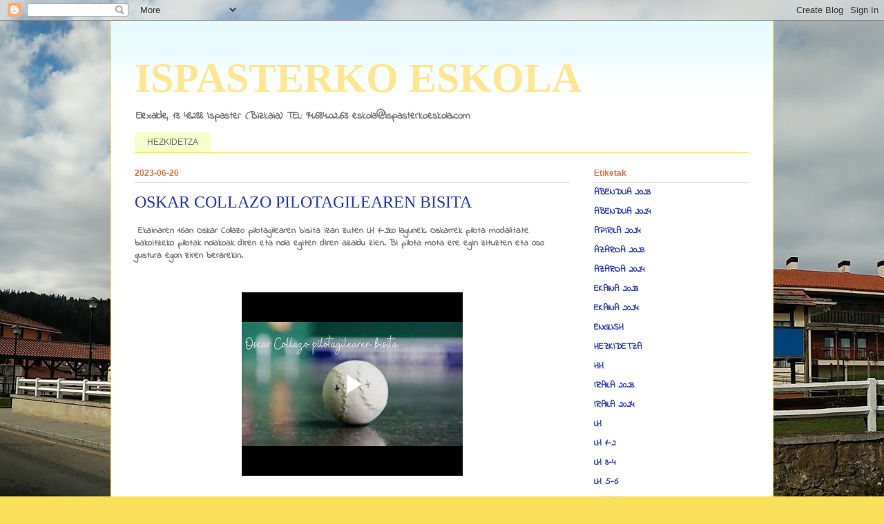

--- FILE ---
content_type: text/html; charset=UTF-8
request_url: https://www.tiempo.com/getwid/9a8925e16d2171493dd67232991d8988
body_size: 1442
content:
<!DOCTYPE html><html><head><meta content="text/html; charset=UTF-8" http-equiv="Content-Type"/><meta content=es-ES name="lang"/><title>El tiempo en Ispaster p-8 i-9</title><meta content="noindex, follow" name="robots" /><meta content="no-cache" http-equiv="Cache-Control" /><style>img { border: none; }body#BwG {margin: 0;padding: 0;font-family: Arial, Helvetica, serif;}.wP8 .titleA { display: none; }.wP8:hover .titleA { display: block; position: absolute; top: 32px; left: -36px; z-index: 2; width: 80px; padding: 0; text-align: center; transform: rotate(-90deg);}</style></head><body id="BwG" style="background-color:#FFFFFF;"><div id="father"><table class="widget wP8" id="webwid" style="max-width:170px;margin:0 auto;padding:0;color:#808080;"><tr><td align="center" style="width:170px;"><table class="fondo" width="100%"><tr><td align="center" style="font-family:Helvetica;font-size:24px;"><b style="color:#3366FF;">12°</b><br><b style="color:#99CCFF;">8°</b></td><td colspan="2" align="center"><img src="https://www.tiempo.com/img/widget/g/9/g6.png" alt="Cielos nubosos con lluvia débil" /></td></tr><tr><td align="center" style="color:#808080;font-family:Helvetica;font-size:13px;font-weight:bold;">Martes</td><td class="fondo" align="center" style="font-family:Helvetica;font-size:13px;padding:0px;width:50px;"><b style="color:#3366FF;">14°</b>&nbsp;&nbsp;<b style="color:#99CCFF;">4°</b></td><td align="center"><img src="https://www.tiempo.com/img/widget/g/9/pq2.png" alt="Intervalos Nubosos" /></td></tr><tr><td align="center" style="color:#808080;font-family:Helvetica;font-size:13px;font-weight:bold;">Miércoles</td><td class="fondo" align="center" style="font-family:Helvetica;font-size:13px;padding:0px;width:50px;"><b style="color:#3366FF;">14°</b>&nbsp;&nbsp;<b style="color:#99CCFF;">9°</b></td><td align="center"><img src="https://www.tiempo.com/img/widget/g/9/pq6.png" alt="Cielos nubosos con lluvia débil" /></td></tr><tr><td align="center" style="color:#808080;font-family:Helvetica;font-size:13px;font-weight:bold;">Jueves</td><td class="fondo" align="center" style="font-family:Helvetica;font-size:13px;padding:0px;width:50px;"><b style="color:#3366FF;">14°</b>&nbsp;&nbsp;<b style="color:#99CCFF;">8°</b></td><td align="center"><img src="https://www.tiempo.com/img/widget/g/9/pq6.png" alt="Cielos nubosos con lluvia débil" /></td></tr><tr><td colspan="3" style="font-size:9px;text-align:right;padding-right:5px;padding-top:5px;"><svg xmlns="http://www.w3.org/2000/svg" width="74" height="9" viewBox="0 0 200 23"><g fill="#009EE2" fill-rule="evenodd"><path d="M143.3 8.2c0-1.8-1.3-2.7-3.4-2.7h-4.2V11h4.2c2.2 0 3.4-1 3.4-2.7zm7.2 14.8h-7.4l-4.6-7h-2.8v7h-6.4V0h11c3.4 0 5.9 1 7.4 2.5 1.4 1.3 2 3 2 5.4 0 3.5-1.8 5.9-4.7 7l5.5 8.1zm43-11.5c0-3.7-2.6-5.8-6.4-5.8h-2.6v11.6h2.6c3.8 0 6.4-2 6.4-5.8zm6.5 0c0 6.6-4.8 11.5-13.1 11.5h-8.7V0h8.8c8.2 0 13 4.7 13 11.4zm-39 2.4h11V9h-11V5.4H173V0h-18.5v23h18.7v-5.4h-12.4v-3.7zM12.1 9L6.7 0H0v23h6.2V9.9l6 8.9 5.9-9V23h6.3V0h-6.7l-5.5 8.9zm40.2-3.3h7V23h6.3V5.6h6.9V0H52.4v5.6zm31 8.3h11V9h-11V5.4h12.1V0H77v23h18.7v-5.4H83.3v-3.7zm-47 3.7h12.4V23H30.2V0h18.4v5.4H36.5V9h11v5h-11v3.7z"/><path d="M118.4 20.4l3.9 1-1.2-4a15 15 0 0 1-2.7 3z"/><path d="M111.5 23a11.5 11.5 0 1 1 0-23 11.5 11.5 0 0 1 0 23zm7-11.6l-.7-1.4 1-1.3-1.5-.8.2-1.6h-1.7l-.6-1.5-1.5.8-1.3-1-.8 1.5-1.6-.2v1c1.2.3 2.1 1 2.7 2.1 1 0 1.8.5 2.4 1.2 1 .1 2 .7 2.6 1.5l.9-.3zm-3.7 4.5c1.1 0 2-1 2-2 0-1.8-1-2.1-2-2.1h-.6l-.3-.6c-.3-.4-.7-.6-1.3-.6-.3 0-.6 0-1 .2v-.4a2.8 2.8 0 0 0-2.9-2.2h-.2a2.7 2.7 0 0 0-2.5 2.6v.4a1 1 0 0 0-.4 0c-1 .3-1.8 1.3-1.8 2.4 0 1.2 1.2 2.2 2.4 2.3h8.6z"/></g></svg><u style="padding-left:3px;"><a href="https://www.tiempo.com/ispaster.htm?utm_source=widget&utm_medium=referral" title="El tiempo en Ispaster" target="_blank" style="padding-left: 2px;">+info</a></u></td></tr><tr><td colspan="3" style="font-size:9px;font-weight: 500;"><span class="titleA">tiempo.com</span></td></tr></table></td></tr></table></div><script defer src="https://static.cloudflareinsights.com/beacon.min.js/vcd15cbe7772f49c399c6a5babf22c1241717689176015" integrity="sha512-ZpsOmlRQV6y907TI0dKBHq9Md29nnaEIPlkf84rnaERnq6zvWvPUqr2ft8M1aS28oN72PdrCzSjY4U6VaAw1EQ==" data-cf-beacon='{"rayId":"9c06a224588af3c9","version":"2025.9.1","serverTiming":{"name":{"cfExtPri":true,"cfEdge":true,"cfOrigin":true,"cfL4":true,"cfSpeedBrain":true,"cfCacheStatus":true}},"token":"29a5172e4e734545a56ef1aea874b19c","b":1}' crossorigin="anonymous"></script>
</body></html>

--- FILE ---
content_type: text/html; charset=UTF-8
request_url: https://ispastereskola.blogspot.com/b/stats?style=BLACK_TRANSPARENT&timeRange=ALL_TIME&token=APq4FmBrCQxbN_SAU-mVJE5C4QHjtopfLhpmMMNRY1fsxls-4sDxT1IFwOvaST4S9fQ-oWEPb2Vh0tObzawDb2Fdjr7YgGrjyg
body_size: -18
content:
{"total":121213,"sparklineOptions":{"backgroundColor":{"fillOpacity":0.1,"fill":"#000000"},"series":[{"areaOpacity":0.3,"color":"#202020"}]},"sparklineData":[[0,99],[1,16],[2,10],[3,14],[4,8],[5,28],[6,6],[7,7],[8,7],[9,33],[10,31],[11,19],[12,47],[13,30],[14,40],[15,6],[16,5],[17,7],[18,10],[19,6],[20,37],[21,7],[22,8],[23,23],[24,26],[25,8],[26,7],[27,4],[28,21],[29,5]],"nextTickMs":600000}

--- FILE ---
content_type: application/javascript
request_url: https://www.tiempo.com/wid_loader/9a8925e16d2171493dd67232991d8988
body_size: 278
content:
(function(w) {var d = w.document;var c = d.getElementById("cont_9a8925e16d2171493dd67232991d8988");var ln = d.getElementById("h_9a8925e16d2171493dd67232991d8988");var a = d.getElementById("a_9a8925e16d2171493dd67232991d8988");var l2 = d.getElementById("h2_9a8925e16d2171493dd67232991d8988");if (l2) l2.style.cssText = "font-weight:normal;display:inline;";if (c && ln) {c.style.cssText = "text-align:center; width:170px; color:#808080; background-color:#FFFFFF; border:1px solid #BDBDBD;";ln.style.cssText = "font-family:Helvetica;font-size:14px; height:19px; text-align:center; cursor:pointer; text-decoration:underline";var e = d.createElement("iframe");e.style.cssText = "width:170px; color:#808080; height:191px;";e.id = "9a8925e16d2171493dd67232991d8988";e.src='https://www.tiempo.com/getwid/9a8925e16d2171493dd67232991d8988';e.frameBorder = 0;e.scrolling = "no";e.name = "flipe";e.allowTransparency = true;e.style.height = "191px";c.appendChild(e);}})(window);